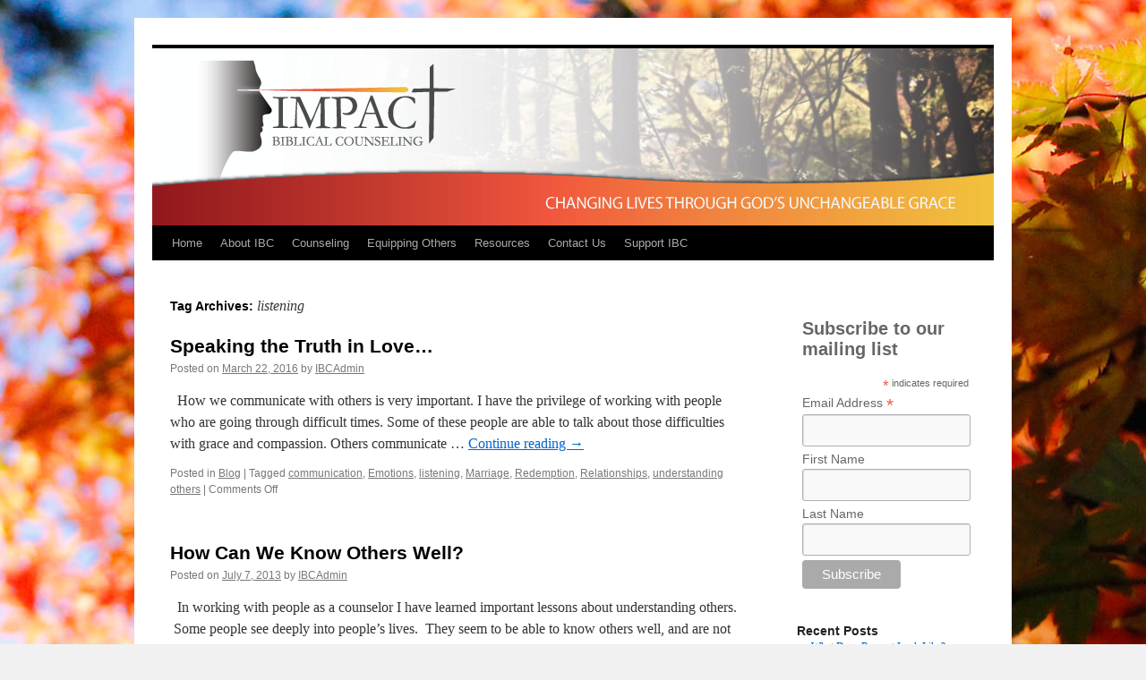

--- FILE ---
content_type: text/html; charset=UTF-8
request_url: https://impactbiblicalcounseling.com/tag/listening/
body_size: 11879
content:
<!DOCTYPE html>
<html lang="en-US">
<head>
<meta charset="UTF-8" />
<title>
listening | 	</title>
<link rel="profile" href="https://gmpg.org/xfn/11" />
<link rel="stylesheet" type="text/css" media="all" href="https://impactbiblicalcounseling.com/wp-content/themes/twentyten/style.css?ver=20251202" />
<link rel="pingback" href="https://impactbiblicalcounseling.com/xmlrpc.php">
<meta name='robots' content='max-image-preview:large' />
	<style>img:is([sizes="auto" i], [sizes^="auto," i]) { contain-intrinsic-size: 3000px 1500px }</style>
	<link rel="alternate" type="application/rss+xml" title=" &raquo; Feed" href="https://impactbiblicalcounseling.com/feed/" />
<link rel="alternate" type="application/rss+xml" title=" &raquo; Comments Feed" href="https://impactbiblicalcounseling.com/comments/feed/" />
<link rel="alternate" type="application/rss+xml" title=" &raquo; listening Tag Feed" href="https://impactbiblicalcounseling.com/tag/listening/feed/" />
		<!-- This site uses the Google Analytics by ExactMetrics plugin v8.11.1 - Using Analytics tracking - https://www.exactmetrics.com/ -->
		<!-- Note: ExactMetrics is not currently configured on this site. The site owner needs to authenticate with Google Analytics in the ExactMetrics settings panel. -->
					<!-- No tracking code set -->
				<!-- / Google Analytics by ExactMetrics -->
		<script type="text/javascript">
/* <![CDATA[ */
window._wpemojiSettings = {"baseUrl":"https:\/\/s.w.org\/images\/core\/emoji\/16.0.1\/72x72\/","ext":".png","svgUrl":"https:\/\/s.w.org\/images\/core\/emoji\/16.0.1\/svg\/","svgExt":".svg","source":{"concatemoji":"https:\/\/impactbiblicalcounseling.com\/wp-includes\/js\/wp-emoji-release.min.js?ver=6717f835a58080e1cc52f988222e3a6b"}};
/*! This file is auto-generated */
!function(s,n){var o,i,e;function c(e){try{var t={supportTests:e,timestamp:(new Date).valueOf()};sessionStorage.setItem(o,JSON.stringify(t))}catch(e){}}function p(e,t,n){e.clearRect(0,0,e.canvas.width,e.canvas.height),e.fillText(t,0,0);var t=new Uint32Array(e.getImageData(0,0,e.canvas.width,e.canvas.height).data),a=(e.clearRect(0,0,e.canvas.width,e.canvas.height),e.fillText(n,0,0),new Uint32Array(e.getImageData(0,0,e.canvas.width,e.canvas.height).data));return t.every(function(e,t){return e===a[t]})}function u(e,t){e.clearRect(0,0,e.canvas.width,e.canvas.height),e.fillText(t,0,0);for(var n=e.getImageData(16,16,1,1),a=0;a<n.data.length;a++)if(0!==n.data[a])return!1;return!0}function f(e,t,n,a){switch(t){case"flag":return n(e,"\ud83c\udff3\ufe0f\u200d\u26a7\ufe0f","\ud83c\udff3\ufe0f\u200b\u26a7\ufe0f")?!1:!n(e,"\ud83c\udde8\ud83c\uddf6","\ud83c\udde8\u200b\ud83c\uddf6")&&!n(e,"\ud83c\udff4\udb40\udc67\udb40\udc62\udb40\udc65\udb40\udc6e\udb40\udc67\udb40\udc7f","\ud83c\udff4\u200b\udb40\udc67\u200b\udb40\udc62\u200b\udb40\udc65\u200b\udb40\udc6e\u200b\udb40\udc67\u200b\udb40\udc7f");case"emoji":return!a(e,"\ud83e\udedf")}return!1}function g(e,t,n,a){var r="undefined"!=typeof WorkerGlobalScope&&self instanceof WorkerGlobalScope?new OffscreenCanvas(300,150):s.createElement("canvas"),o=r.getContext("2d",{willReadFrequently:!0}),i=(o.textBaseline="top",o.font="600 32px Arial",{});return e.forEach(function(e){i[e]=t(o,e,n,a)}),i}function t(e){var t=s.createElement("script");t.src=e,t.defer=!0,s.head.appendChild(t)}"undefined"!=typeof Promise&&(o="wpEmojiSettingsSupports",i=["flag","emoji"],n.supports={everything:!0,everythingExceptFlag:!0},e=new Promise(function(e){s.addEventListener("DOMContentLoaded",e,{once:!0})}),new Promise(function(t){var n=function(){try{var e=JSON.parse(sessionStorage.getItem(o));if("object"==typeof e&&"number"==typeof e.timestamp&&(new Date).valueOf()<e.timestamp+604800&&"object"==typeof e.supportTests)return e.supportTests}catch(e){}return null}();if(!n){if("undefined"!=typeof Worker&&"undefined"!=typeof OffscreenCanvas&&"undefined"!=typeof URL&&URL.createObjectURL&&"undefined"!=typeof Blob)try{var e="postMessage("+g.toString()+"("+[JSON.stringify(i),f.toString(),p.toString(),u.toString()].join(",")+"));",a=new Blob([e],{type:"text/javascript"}),r=new Worker(URL.createObjectURL(a),{name:"wpTestEmojiSupports"});return void(r.onmessage=function(e){c(n=e.data),r.terminate(),t(n)})}catch(e){}c(n=g(i,f,p,u))}t(n)}).then(function(e){for(var t in e)n.supports[t]=e[t],n.supports.everything=n.supports.everything&&n.supports[t],"flag"!==t&&(n.supports.everythingExceptFlag=n.supports.everythingExceptFlag&&n.supports[t]);n.supports.everythingExceptFlag=n.supports.everythingExceptFlag&&!n.supports.flag,n.DOMReady=!1,n.readyCallback=function(){n.DOMReady=!0}}).then(function(){return e}).then(function(){var e;n.supports.everything||(n.readyCallback(),(e=n.source||{}).concatemoji?t(e.concatemoji):e.wpemoji&&e.twemoji&&(t(e.twemoji),t(e.wpemoji)))}))}((window,document),window._wpemojiSettings);
/* ]]> */
</script>
<link rel='stylesheet' id='codepeople-search-in-place-style-css' href='https://impactbiblicalcounseling.com/wp-content/plugins/search-in-place/css/codepeople_shearch_in_place.min.css?ver=1.5.1' type='text/css' media='all' />
<style id='wp-emoji-styles-inline-css' type='text/css'>

	img.wp-smiley, img.emoji {
		display: inline !important;
		border: none !important;
		box-shadow: none !important;
		height: 1em !important;
		width: 1em !important;
		margin: 0 0.07em !important;
		vertical-align: -0.1em !important;
		background: none !important;
		padding: 0 !important;
	}
</style>
<link rel='stylesheet' id='wp-block-library-css' href='https://impactbiblicalcounseling.com/wp-includes/css/dist/block-library/style.min.css?ver=6717f835a58080e1cc52f988222e3a6b' type='text/css' media='all' />
<style id='wp-block-library-theme-inline-css' type='text/css'>
.wp-block-audio :where(figcaption){color:#555;font-size:13px;text-align:center}.is-dark-theme .wp-block-audio :where(figcaption){color:#ffffffa6}.wp-block-audio{margin:0 0 1em}.wp-block-code{border:1px solid #ccc;border-radius:4px;font-family:Menlo,Consolas,monaco,monospace;padding:.8em 1em}.wp-block-embed :where(figcaption){color:#555;font-size:13px;text-align:center}.is-dark-theme .wp-block-embed :where(figcaption){color:#ffffffa6}.wp-block-embed{margin:0 0 1em}.blocks-gallery-caption{color:#555;font-size:13px;text-align:center}.is-dark-theme .blocks-gallery-caption{color:#ffffffa6}:root :where(.wp-block-image figcaption){color:#555;font-size:13px;text-align:center}.is-dark-theme :root :where(.wp-block-image figcaption){color:#ffffffa6}.wp-block-image{margin:0 0 1em}.wp-block-pullquote{border-bottom:4px solid;border-top:4px solid;color:currentColor;margin-bottom:1.75em}.wp-block-pullquote cite,.wp-block-pullquote footer,.wp-block-pullquote__citation{color:currentColor;font-size:.8125em;font-style:normal;text-transform:uppercase}.wp-block-quote{border-left:.25em solid;margin:0 0 1.75em;padding-left:1em}.wp-block-quote cite,.wp-block-quote footer{color:currentColor;font-size:.8125em;font-style:normal;position:relative}.wp-block-quote:where(.has-text-align-right){border-left:none;border-right:.25em solid;padding-left:0;padding-right:1em}.wp-block-quote:where(.has-text-align-center){border:none;padding-left:0}.wp-block-quote.is-large,.wp-block-quote.is-style-large,.wp-block-quote:where(.is-style-plain){border:none}.wp-block-search .wp-block-search__label{font-weight:700}.wp-block-search__button{border:1px solid #ccc;padding:.375em .625em}:where(.wp-block-group.has-background){padding:1.25em 2.375em}.wp-block-separator.has-css-opacity{opacity:.4}.wp-block-separator{border:none;border-bottom:2px solid;margin-left:auto;margin-right:auto}.wp-block-separator.has-alpha-channel-opacity{opacity:1}.wp-block-separator:not(.is-style-wide):not(.is-style-dots){width:100px}.wp-block-separator.has-background:not(.is-style-dots){border-bottom:none;height:1px}.wp-block-separator.has-background:not(.is-style-wide):not(.is-style-dots){height:2px}.wp-block-table{margin:0 0 1em}.wp-block-table td,.wp-block-table th{word-break:normal}.wp-block-table :where(figcaption){color:#555;font-size:13px;text-align:center}.is-dark-theme .wp-block-table :where(figcaption){color:#ffffffa6}.wp-block-video :where(figcaption){color:#555;font-size:13px;text-align:center}.is-dark-theme .wp-block-video :where(figcaption){color:#ffffffa6}.wp-block-video{margin:0 0 1em}:root :where(.wp-block-template-part.has-background){margin-bottom:0;margin-top:0;padding:1.25em 2.375em}
</style>
<style id='classic-theme-styles-inline-css' type='text/css'>
/*! This file is auto-generated */
.wp-block-button__link{color:#fff;background-color:#32373c;border-radius:9999px;box-shadow:none;text-decoration:none;padding:calc(.667em + 2px) calc(1.333em + 2px);font-size:1.125em}.wp-block-file__button{background:#32373c;color:#fff;text-decoration:none}
</style>
<style id='global-styles-inline-css' type='text/css'>
:root{--wp--preset--aspect-ratio--square: 1;--wp--preset--aspect-ratio--4-3: 4/3;--wp--preset--aspect-ratio--3-4: 3/4;--wp--preset--aspect-ratio--3-2: 3/2;--wp--preset--aspect-ratio--2-3: 2/3;--wp--preset--aspect-ratio--16-9: 16/9;--wp--preset--aspect-ratio--9-16: 9/16;--wp--preset--color--black: #000;--wp--preset--color--cyan-bluish-gray: #abb8c3;--wp--preset--color--white: #fff;--wp--preset--color--pale-pink: #f78da7;--wp--preset--color--vivid-red: #cf2e2e;--wp--preset--color--luminous-vivid-orange: #ff6900;--wp--preset--color--luminous-vivid-amber: #fcb900;--wp--preset--color--light-green-cyan: #7bdcb5;--wp--preset--color--vivid-green-cyan: #00d084;--wp--preset--color--pale-cyan-blue: #8ed1fc;--wp--preset--color--vivid-cyan-blue: #0693e3;--wp--preset--color--vivid-purple: #9b51e0;--wp--preset--color--blue: #0066cc;--wp--preset--color--medium-gray: #666;--wp--preset--color--light-gray: #f1f1f1;--wp--preset--gradient--vivid-cyan-blue-to-vivid-purple: linear-gradient(135deg,rgba(6,147,227,1) 0%,rgb(155,81,224) 100%);--wp--preset--gradient--light-green-cyan-to-vivid-green-cyan: linear-gradient(135deg,rgb(122,220,180) 0%,rgb(0,208,130) 100%);--wp--preset--gradient--luminous-vivid-amber-to-luminous-vivid-orange: linear-gradient(135deg,rgba(252,185,0,1) 0%,rgba(255,105,0,1) 100%);--wp--preset--gradient--luminous-vivid-orange-to-vivid-red: linear-gradient(135deg,rgba(255,105,0,1) 0%,rgb(207,46,46) 100%);--wp--preset--gradient--very-light-gray-to-cyan-bluish-gray: linear-gradient(135deg,rgb(238,238,238) 0%,rgb(169,184,195) 100%);--wp--preset--gradient--cool-to-warm-spectrum: linear-gradient(135deg,rgb(74,234,220) 0%,rgb(151,120,209) 20%,rgb(207,42,186) 40%,rgb(238,44,130) 60%,rgb(251,105,98) 80%,rgb(254,248,76) 100%);--wp--preset--gradient--blush-light-purple: linear-gradient(135deg,rgb(255,206,236) 0%,rgb(152,150,240) 100%);--wp--preset--gradient--blush-bordeaux: linear-gradient(135deg,rgb(254,205,165) 0%,rgb(254,45,45) 50%,rgb(107,0,62) 100%);--wp--preset--gradient--luminous-dusk: linear-gradient(135deg,rgb(255,203,112) 0%,rgb(199,81,192) 50%,rgb(65,88,208) 100%);--wp--preset--gradient--pale-ocean: linear-gradient(135deg,rgb(255,245,203) 0%,rgb(182,227,212) 50%,rgb(51,167,181) 100%);--wp--preset--gradient--electric-grass: linear-gradient(135deg,rgb(202,248,128) 0%,rgb(113,206,126) 100%);--wp--preset--gradient--midnight: linear-gradient(135deg,rgb(2,3,129) 0%,rgb(40,116,252) 100%);--wp--preset--font-size--small: 13px;--wp--preset--font-size--medium: 20px;--wp--preset--font-size--large: 36px;--wp--preset--font-size--x-large: 42px;--wp--preset--spacing--20: 0.44rem;--wp--preset--spacing--30: 0.67rem;--wp--preset--spacing--40: 1rem;--wp--preset--spacing--50: 1.5rem;--wp--preset--spacing--60: 2.25rem;--wp--preset--spacing--70: 3.38rem;--wp--preset--spacing--80: 5.06rem;--wp--preset--shadow--natural: 6px 6px 9px rgba(0, 0, 0, 0.2);--wp--preset--shadow--deep: 12px 12px 50px rgba(0, 0, 0, 0.4);--wp--preset--shadow--sharp: 6px 6px 0px rgba(0, 0, 0, 0.2);--wp--preset--shadow--outlined: 6px 6px 0px -3px rgba(255, 255, 255, 1), 6px 6px rgba(0, 0, 0, 1);--wp--preset--shadow--crisp: 6px 6px 0px rgba(0, 0, 0, 1);}:where(.is-layout-flex){gap: 0.5em;}:where(.is-layout-grid){gap: 0.5em;}body .is-layout-flex{display: flex;}.is-layout-flex{flex-wrap: wrap;align-items: center;}.is-layout-flex > :is(*, div){margin: 0;}body .is-layout-grid{display: grid;}.is-layout-grid > :is(*, div){margin: 0;}:where(.wp-block-columns.is-layout-flex){gap: 2em;}:where(.wp-block-columns.is-layout-grid){gap: 2em;}:where(.wp-block-post-template.is-layout-flex){gap: 1.25em;}:where(.wp-block-post-template.is-layout-grid){gap: 1.25em;}.has-black-color{color: var(--wp--preset--color--black) !important;}.has-cyan-bluish-gray-color{color: var(--wp--preset--color--cyan-bluish-gray) !important;}.has-white-color{color: var(--wp--preset--color--white) !important;}.has-pale-pink-color{color: var(--wp--preset--color--pale-pink) !important;}.has-vivid-red-color{color: var(--wp--preset--color--vivid-red) !important;}.has-luminous-vivid-orange-color{color: var(--wp--preset--color--luminous-vivid-orange) !important;}.has-luminous-vivid-amber-color{color: var(--wp--preset--color--luminous-vivid-amber) !important;}.has-light-green-cyan-color{color: var(--wp--preset--color--light-green-cyan) !important;}.has-vivid-green-cyan-color{color: var(--wp--preset--color--vivid-green-cyan) !important;}.has-pale-cyan-blue-color{color: var(--wp--preset--color--pale-cyan-blue) !important;}.has-vivid-cyan-blue-color{color: var(--wp--preset--color--vivid-cyan-blue) !important;}.has-vivid-purple-color{color: var(--wp--preset--color--vivid-purple) !important;}.has-black-background-color{background-color: var(--wp--preset--color--black) !important;}.has-cyan-bluish-gray-background-color{background-color: var(--wp--preset--color--cyan-bluish-gray) !important;}.has-white-background-color{background-color: var(--wp--preset--color--white) !important;}.has-pale-pink-background-color{background-color: var(--wp--preset--color--pale-pink) !important;}.has-vivid-red-background-color{background-color: var(--wp--preset--color--vivid-red) !important;}.has-luminous-vivid-orange-background-color{background-color: var(--wp--preset--color--luminous-vivid-orange) !important;}.has-luminous-vivid-amber-background-color{background-color: var(--wp--preset--color--luminous-vivid-amber) !important;}.has-light-green-cyan-background-color{background-color: var(--wp--preset--color--light-green-cyan) !important;}.has-vivid-green-cyan-background-color{background-color: var(--wp--preset--color--vivid-green-cyan) !important;}.has-pale-cyan-blue-background-color{background-color: var(--wp--preset--color--pale-cyan-blue) !important;}.has-vivid-cyan-blue-background-color{background-color: var(--wp--preset--color--vivid-cyan-blue) !important;}.has-vivid-purple-background-color{background-color: var(--wp--preset--color--vivid-purple) !important;}.has-black-border-color{border-color: var(--wp--preset--color--black) !important;}.has-cyan-bluish-gray-border-color{border-color: var(--wp--preset--color--cyan-bluish-gray) !important;}.has-white-border-color{border-color: var(--wp--preset--color--white) !important;}.has-pale-pink-border-color{border-color: var(--wp--preset--color--pale-pink) !important;}.has-vivid-red-border-color{border-color: var(--wp--preset--color--vivid-red) !important;}.has-luminous-vivid-orange-border-color{border-color: var(--wp--preset--color--luminous-vivid-orange) !important;}.has-luminous-vivid-amber-border-color{border-color: var(--wp--preset--color--luminous-vivid-amber) !important;}.has-light-green-cyan-border-color{border-color: var(--wp--preset--color--light-green-cyan) !important;}.has-vivid-green-cyan-border-color{border-color: var(--wp--preset--color--vivid-green-cyan) !important;}.has-pale-cyan-blue-border-color{border-color: var(--wp--preset--color--pale-cyan-blue) !important;}.has-vivid-cyan-blue-border-color{border-color: var(--wp--preset--color--vivid-cyan-blue) !important;}.has-vivid-purple-border-color{border-color: var(--wp--preset--color--vivid-purple) !important;}.has-vivid-cyan-blue-to-vivid-purple-gradient-background{background: var(--wp--preset--gradient--vivid-cyan-blue-to-vivid-purple) !important;}.has-light-green-cyan-to-vivid-green-cyan-gradient-background{background: var(--wp--preset--gradient--light-green-cyan-to-vivid-green-cyan) !important;}.has-luminous-vivid-amber-to-luminous-vivid-orange-gradient-background{background: var(--wp--preset--gradient--luminous-vivid-amber-to-luminous-vivid-orange) !important;}.has-luminous-vivid-orange-to-vivid-red-gradient-background{background: var(--wp--preset--gradient--luminous-vivid-orange-to-vivid-red) !important;}.has-very-light-gray-to-cyan-bluish-gray-gradient-background{background: var(--wp--preset--gradient--very-light-gray-to-cyan-bluish-gray) !important;}.has-cool-to-warm-spectrum-gradient-background{background: var(--wp--preset--gradient--cool-to-warm-spectrum) !important;}.has-blush-light-purple-gradient-background{background: var(--wp--preset--gradient--blush-light-purple) !important;}.has-blush-bordeaux-gradient-background{background: var(--wp--preset--gradient--blush-bordeaux) !important;}.has-luminous-dusk-gradient-background{background: var(--wp--preset--gradient--luminous-dusk) !important;}.has-pale-ocean-gradient-background{background: var(--wp--preset--gradient--pale-ocean) !important;}.has-electric-grass-gradient-background{background: var(--wp--preset--gradient--electric-grass) !important;}.has-midnight-gradient-background{background: var(--wp--preset--gradient--midnight) !important;}.has-small-font-size{font-size: var(--wp--preset--font-size--small) !important;}.has-medium-font-size{font-size: var(--wp--preset--font-size--medium) !important;}.has-large-font-size{font-size: var(--wp--preset--font-size--large) !important;}.has-x-large-font-size{font-size: var(--wp--preset--font-size--x-large) !important;}
:where(.wp-block-post-template.is-layout-flex){gap: 1.25em;}:where(.wp-block-post-template.is-layout-grid){gap: 1.25em;}
:where(.wp-block-columns.is-layout-flex){gap: 2em;}:where(.wp-block-columns.is-layout-grid){gap: 2em;}
:root :where(.wp-block-pullquote){font-size: 1.5em;line-height: 1.6;}
</style>
<link rel='stylesheet' id='cmplz-general-css' href='https://impactbiblicalcounseling.com/wp-content/plugins/complianz-gdpr/assets/css/cookieblocker.min.css?ver=1765974524' type='text/css' media='all' />
<link rel='stylesheet' id='wp-components-css' href='https://impactbiblicalcounseling.com/wp-includes/css/dist/components/style.min.css?ver=6717f835a58080e1cc52f988222e3a6b' type='text/css' media='all' />
<link rel='stylesheet' id='godaddy-styles-css' href='https://impactbiblicalcounseling.com/wp-content/mu-plugins/vendor/wpex/godaddy-launch/includes/Dependencies/GoDaddy/Styles/build/latest.css?ver=2.0.2' type='text/css' media='all' />
<link rel='stylesheet' id='twentyten-block-style-css' href='https://impactbiblicalcounseling.com/wp-content/themes/twentyten/blocks.css?ver=20250220' type='text/css' media='all' />
<link rel='stylesheet' id='gem-base-css' href='https://impactbiblicalcounseling.com/wp-content/plugins/godaddy-email-marketing-sign-up-forms/css/gem.min.css?ver=1.4.3' type='text/css' media='all' />
<script type="text/javascript" src="https://impactbiblicalcounseling.com/wp-includes/js/jquery/jquery.min.js?ver=3.7.1" id="jquery-core-js"></script>
<script type="text/javascript" src="https://impactbiblicalcounseling.com/wp-includes/js/jquery/jquery-migrate.min.js?ver=3.4.1" id="jquery-migrate-js"></script>
<script type="text/javascript" id="codepeople-search-in-place-js-extra">
/* <![CDATA[ */
var codepeople_search_in_place = {"screen_reader_alert":"Search results pop-up.","screen_reader_alert_instructions":"Press the Tab key to navigate through the search results.","screen_reader_alert_result_single":"result","screen_reader_alert_result_multiple":"results","own_only":"0","result_number":"10","more":"More Results","empty":"0 results","char_number":"3","root":"Ly9pbXBhY3RiaWJsaWNhbGNvdW5zZWxpbmcuY29tL3dwLWFkbWluLw==","home":"https:\/\/impactbiblicalcounseling.com","summary_length":"20","operator":"or","highlight_resulting_page":"1","lang":"en","highlight_colors":["#B5DCE1","#F4E0E9","#D7E0B1","#F4D9D0","#D6CDC8","#F4E3C9","#CFDAF0","#F4EFEC"],"areas":["div.hentry","#content","#main","div.content","#middle","#container","#wrapper","article",".elementor","body"]};
/* ]]> */
</script>
<script type="text/javascript" src="https://impactbiblicalcounseling.com/wp-content/plugins/search-in-place/js/codepeople_shearch_in_place.min.js?ver=1.5.1" id="codepeople-search-in-place-js"></script>
<link rel="https://api.w.org/" href="https://impactbiblicalcounseling.com/wp-json/" /><link rel="alternate" title="JSON" type="application/json" href="https://impactbiblicalcounseling.com/wp-json/wp/v2/tags/26" /><link rel="EditURI" type="application/rsd+xml" title="RSD" href="https://impactbiblicalcounseling.com/xmlrpc.php?rsd" />
	<link rel="preconnect" href="https://fonts.googleapis.com">
	<link rel="preconnect" href="https://fonts.gstatic.com">
	<style>
.search-in-place {background-color: #F9F9F9;}
.search-in-place {border: 1px solid #DDDDDD;}
.search-in-place .item{border-bottom: 1px solid #DDDDDD;}.search-in-place .label{color:#333333;}
.search-in-place .label{text-shadow: 0 1px 0 #FFFFFF;}
.search-in-place .label{
				background: #ECECEC;
				background: -moz-linear-gradient(top,  #F9F9F9 0%, #ECECEC 100%);
				background: -webkit-gradient(linear, left top, left bottom, color-stop(0%,#F9F9F9), color-stop(100%,#ECECEC));
				background: -webkit-linear-gradient(top,  #F9F9F9 0%,#ECECEC 100%);
				background: -o-linear-gradient(top,  #F9F9F9 0%,#ECECEC 100%);
				background: -ms-linear-gradient(top,  #F9F9F9 0%,#ECECEC 100%);
				background: linear-gradient(to bottom,  #F9F9F9 0%,#ECECEC 100%);
				filter: progid:DXImageTransform.Microsoft.gradient( startColorstr='#F9F9F9', endColorstr='#ECECEC',GradientType=0 );
			}
.search-in-place .item.active{background-color:#FFFFFF;}
</style><style type="text/css" id="custom-background-css">
body.custom-background { background-image: url("https://impactbiblicalcounseling.com/wp-content/uploads/2016/08/Fall-leaves-5.jpg"); background-position: center top; background-size: auto; background-repeat: no-repeat; background-attachment: fixed; }
</style>
	<link rel="icon" href="https://impactbiblicalcounseling.com/wp-content/uploads/2016/08/cropped-Impact-Compact-3-32x32.jpg" sizes="32x32" />
<link rel="icon" href="https://impactbiblicalcounseling.com/wp-content/uploads/2016/08/cropped-Impact-Compact-3-192x192.jpg" sizes="192x192" />
<link rel="apple-touch-icon" href="https://impactbiblicalcounseling.com/wp-content/uploads/2016/08/cropped-Impact-Compact-3-180x180.jpg" />
<meta name="msapplication-TileImage" content="https://impactbiblicalcounseling.com/wp-content/uploads/2016/08/cropped-Impact-Compact-3-270x270.jpg" />
	<style id="egf-frontend-styles" type="text/css">
		p {} h1 {} h2 {} h3 {} h4 {} h5 {} h6 {} 	</style>
	</head>

<body data-rsssl=1 class="archive tag tag-listening tag-26 custom-background wp-theme-twentyten">
<div id="wrapper" class="hfeed">
		<a href="#content" class="screen-reader-text skip-link">Skip to content</a>
	<div id="header">
		<div id="masthead">
			<div id="branding" role="banner">
				<img src="https://impactbiblicalcounseling.com/wp-content/uploads/2010/06/cropped-IBC-header-01.png" width="940" height="198" alt="" srcset="https://impactbiblicalcounseling.com/wp-content/uploads/2010/06/cropped-IBC-header-01.png 940w, https://impactbiblicalcounseling.com/wp-content/uploads/2010/06/cropped-IBC-header-01-300x63.png 300w, https://impactbiblicalcounseling.com/wp-content/uploads/2010/06/cropped-IBC-header-01-768x162.png 768w" sizes="(max-width: 940px) 100vw, 940px" decoding="async" fetchpriority="high" />			</div><!-- #branding -->

			<div id="access" role="navigation">
				<div class="menu-header"><ul id="menu-menu-structure-1" class="menu"><li id="menu-item-43" class="menu-item menu-item-type-custom menu-item-object-custom menu-item-home menu-item-43"><a href="https://impactbiblicalcounseling.com">Home</a></li>
<li id="menu-item-38" class="menu-item menu-item-type-post_type menu-item-object-page menu-item-38"><a href="https://impactbiblicalcounseling.com/about-ibc/">About IBC</a></li>
<li id="menu-item-37" class="menu-item menu-item-type-post_type menu-item-object-page menu-item-has-children menu-item-37"><a href="https://impactbiblicalcounseling.com/counseling/">Counseling</a>
<ul class="sub-menu">
	<li id="menu-item-454" class="menu-item menu-item-type-post_type menu-item-object-page menu-item-454"><a href="https://impactbiblicalcounseling.com/counseling/getting-started-2/">Getting Started</a></li>
	<li id="menu-item-420" class="menu-item menu-item-type-post_type menu-item-object-page menu-item-420"><a href="https://impactbiblicalcounseling.com/counseling/ourcounselors/">Our Counselors</a></li>
	<li id="menu-item-30" class="menu-item menu-item-type-post_type menu-item-object-page menu-item-30"><a href="https://impactbiblicalcounseling.com/counseling/fees-and-payment/">Fees and Payment</a></li>
	<li id="menu-item-431" class="menu-item menu-item-type-custom menu-item-object-custom menu-item-431"><a href="https://impactbiblicalcounseling.com/wp-content/uploads/2017/08/Impact-Intake-392017.pdf">Impact Intake Form</a></li>
</ul>
</li>
<li id="menu-item-31" class="menu-item menu-item-type-post_type menu-item-object-page menu-item-has-children menu-item-31"><a href="https://impactbiblicalcounseling.com/equipping/">Equipping Others</a>
<ul class="sub-menu">
	<li id="menu-item-502" class="menu-item menu-item-type-post_type menu-item-object-page menu-item-502"><a href="https://impactbiblicalcounseling.com/equipping/trainings-for-churches/">Trainings for Churches</a></li>
	<li id="menu-item-428" class="menu-item menu-item-type-post_type menu-item-object-page menu-item-428"><a href="https://impactbiblicalcounseling.com/equipping/individual-speaking-engagements/">Individual Speaking Engagements</a></li>
</ul>
</li>
<li id="menu-item-73" class="menu-item menu-item-type-post_type menu-item-object-page menu-item-73"><a href="https://impactbiblicalcounseling.com/resources/">Resources</a></li>
<li id="menu-item-36" class="menu-item menu-item-type-post_type menu-item-object-page menu-item-36"><a href="https://impactbiblicalcounseling.com/contact-us/">Contact Us</a></li>
<li id="menu-item-29" class="menu-item menu-item-type-post_type menu-item-object-page menu-item-29"><a href="https://impactbiblicalcounseling.com/support-ibc/">Support IBC</a></li>
</ul></div>			</div><!-- #access -->
		</div><!-- #masthead -->
	</div><!-- #header -->

	<div id="main">

		<div id="container">
			<div id="content" role="main">

				<h1 class="page-title">
				Tag Archives: <span>listening</span>				</h1>

				



	
			<div id="post-378" class="post-378 post type-post status-publish format-standard hentry category-blog tag-communication tag-emotions tag-listening tag-marriage tag-redemption tag-relationships tag-understanding-others">
			<h2 class="entry-title"><a href="https://impactbiblicalcounseling.com/2016/03/speaking-the-truth-in-love/" rel="bookmark">Speaking the Truth in Love&#8230;</a></h2>

			<div class="entry-meta">
				<span class="meta-prep meta-prep-author">Posted on</span> <a href="https://impactbiblicalcounseling.com/2016/03/speaking-the-truth-in-love/" title="3:59 pm" rel="bookmark"><span class="entry-date">March 22, 2016</span></a> <span class="meta-sep">by</span> <span class="author vcard"><a class="url fn n" href="https://impactbiblicalcounseling.com/author/ibcadmin/" title="View all posts by IBCAdmin">IBCAdmin</a></span>			</div><!-- .entry-meta -->

					<div class="entry-summary">
				<p>&nbsp; How we communicate with others is very important. I have the privilege of working with people who are going through difficult times. Some of these people are able to talk about those difficulties with grace and compassion. Others communicate &hellip; <a href="https://impactbiblicalcounseling.com/2016/03/speaking-the-truth-in-love/">Continue reading <span class="meta-nav">&rarr;</span></a></p>
			</div><!-- .entry-summary -->
	
			<div class="entry-utility">
									<span class="cat-links">
						<span class="entry-utility-prep entry-utility-prep-cat-links">Posted in</span> <a href="https://impactbiblicalcounseling.com/category/blog/" rel="category tag">Blog</a>					</span>
					<span class="meta-sep">|</span>
				
								<span class="tag-links">
					<span class="entry-utility-prep entry-utility-prep-tag-links">Tagged</span> <a href="https://impactbiblicalcounseling.com/tag/communication/" rel="tag">communication</a>, <a href="https://impactbiblicalcounseling.com/tag/emotions/" rel="tag">Emotions</a>, <a href="https://impactbiblicalcounseling.com/tag/listening/" rel="tag">listening</a>, <a href="https://impactbiblicalcounseling.com/tag/marriage/" rel="tag">Marriage</a>, <a href="https://impactbiblicalcounseling.com/tag/redemption/" rel="tag">Redemption</a>, <a href="https://impactbiblicalcounseling.com/tag/relationships/" rel="tag">Relationships</a>, <a href="https://impactbiblicalcounseling.com/tag/understanding-others/" rel="tag">understanding others</a>				</span>
				<span class="meta-sep">|</span>
				
				<span class="comments-link"><span>Comments Off<span class="screen-reader-text"> on Speaking the Truth in Love&#8230;</span></span></span>

							</div><!-- .entry-utility -->
		</div><!-- #post-378 -->

		
	

	
			<div id="post-241" class="post-241 post type-post status-publish format-standard hentry category-blog tag-communication tag-intimacy tag-listening tag-relationships tag-understanding-others">
			<h2 class="entry-title"><a href="https://impactbiblicalcounseling.com/2013/07/how-can-we-know-others-well/" rel="bookmark">How Can We Know Others Well?</a></h2>

			<div class="entry-meta">
				<span class="meta-prep meta-prep-author">Posted on</span> <a href="https://impactbiblicalcounseling.com/2013/07/how-can-we-know-others-well/" title="4:40 pm" rel="bookmark"><span class="entry-date">July 7, 2013</span></a> <span class="meta-sep">by</span> <span class="author vcard"><a class="url fn n" href="https://impactbiblicalcounseling.com/author/ibcadmin/" title="View all posts by IBCAdmin">IBCAdmin</a></span>			</div><!-- .entry-meta -->

					<div class="entry-summary">
				<p>&nbsp; In working with people as a counselor I have learned important lessons about understanding others.  Some people see deeply into people&#8217;s lives.  They seem to be able to know others well, and are not shaken when they get conflicting &hellip; <a href="https://impactbiblicalcounseling.com/2013/07/how-can-we-know-others-well/">Continue reading <span class="meta-nav">&rarr;</span></a></p>
			</div><!-- .entry-summary -->
	
			<div class="entry-utility">
									<span class="cat-links">
						<span class="entry-utility-prep entry-utility-prep-cat-links">Posted in</span> <a href="https://impactbiblicalcounseling.com/category/blog/" rel="category tag">Blog</a>					</span>
					<span class="meta-sep">|</span>
				
								<span class="tag-links">
					<span class="entry-utility-prep entry-utility-prep-tag-links">Tagged</span> <a href="https://impactbiblicalcounseling.com/tag/communication/" rel="tag">communication</a>, <a href="https://impactbiblicalcounseling.com/tag/intimacy/" rel="tag">intimacy</a>, <a href="https://impactbiblicalcounseling.com/tag/listening/" rel="tag">listening</a>, <a href="https://impactbiblicalcounseling.com/tag/relationships/" rel="tag">Relationships</a>, <a href="https://impactbiblicalcounseling.com/tag/understanding-others/" rel="tag">understanding others</a>				</span>
				<span class="meta-sep">|</span>
				
				<span class="comments-link"><span>Comments Off<span class="screen-reader-text"> on How Can We Know Others Well?</span></span></span>

							</div><!-- .entry-utility -->
		</div><!-- #post-241 -->

		
	

			</div><!-- #content -->
		</div><!-- #container -->


		<div id="primary" class="widget-area" role="complementary">
			<ul class="xoxo">

<li id="text-7" class="widget-container widget_text">			<div class="textwidget"><!-- Begin MailChimp Signup Form -->
<link href="//cdn-images.mailchimp.com/embedcode/classic-10_7.css" rel="stylesheet" type="text/css">
<style type="text/css">
	#mc_embed_signup{background:#fff; clear:left; font:14px Helvetica,Arial,sans-serif; }
	/* Add your own MailChimp form style overrides in your site stylesheet or in this style block.
	   We recommend moving this block and the preceding CSS link to the HEAD of your HTML file. */
</style>
<div id="mc_embed_signup">
<form action="//impactbiblicalcounseling.us11.list-manage.com/subscribe/post?u=91111e937ccf04311afb0884f&amp;id=5c67650824" method="post" id="mc-embedded-subscribe-form" name="mc-embedded-subscribe-form" class="validate" target="_blank" novalidate>
    <div id="mc_embed_signup_scroll">
	<h2>Subscribe to our mailing list</h2>
<div class="indicates-required"><span class="asterisk">*</span> indicates required</div>
<div class="mc-field-group">
	<label for="mce-EMAIL">Email Address  <span class="asterisk">*</span>
</label>
	<input type="email" value="" name="EMAIL" class="required email" id="mce-EMAIL">
</div>
<div class="mc-field-group">
	<label for="mce-FNAME">First Name </label>
	<input type="text" value="" name="FNAME" class="" id="mce-FNAME">
</div>
<div class="mc-field-group">
	<label for="mce-LNAME">Last Name </label>
	<input type="text" value="" name="LNAME" class="" id="mce-LNAME">
</div>
	<div id="mce-responses" class="clear">
		<div class="response" id="mce-error-response" style="display:none"></div>
		<div class="response" id="mce-success-response" style="display:none"></div>
	</div>    <!-- real people should not fill this in and expect good things - do not remove this or risk form bot signups-->
    <div style="position: absolute; left: -5000px;" aria-hidden="true"><input type="text" name="b_91111e937ccf04311afb0884f_5c67650824" tabindex="-1" value=""></div>
    <div class="clear"><input type="submit" value="Subscribe" name="subscribe" id="mc-embedded-subscribe" class="button"></div>
    </div>
</form>
</div>
<script type='text/javascript' src='//s3.amazonaws.com/downloads.mailchimp.com/js/mc-validate.js'></script><script type='text/javascript'>(function($) {window.fnames = new Array(); window.ftypes = new Array();fnames[0]='EMAIL';ftypes[0]='email';fnames[1]='FNAME';ftypes[1]='text';fnames[2]='LNAME';ftypes[2]='text';}(jQuery));var $mcj = jQuery.noConflict(true);</script>
<!--End mc_embed_signup--></div>
		</li>
		<li id="recent-posts-2" class="widget-container widget_recent_entries">
		<h3 class="widget-title">Recent Posts</h3>
		<ul>
											<li>
					<a href="https://impactbiblicalcounseling.com/2018/05/what-does-respect-look-like/">What Does Respect Look Like?</a>
									</li>
											<li>
					<a href="https://impactbiblicalcounseling.com/2018/04/the-gospel-in-mental-illness/">The Gospel in Mental Illness</a>
									</li>
											<li>
					<a href="https://impactbiblicalcounseling.com/2018/01/a-response-to-metoo/">A Response to #MeToo</a>
									</li>
											<li>
					<a href="https://impactbiblicalcounseling.com/2017/11/sorrow-at-christmas/">Sorrow at Christmas</a>
									</li>
											<li>
					<a href="https://impactbiblicalcounseling.com/2017/08/how-do-we-protect-relationships/">How Do We Protect Relationships</a>
									</li>
					</ul>

		</li><li id="tag_cloud-3" class="widget-container widget_tag_cloud"><h3 class="widget-title">Tags</h3><div class="tagcloud"><ul class='wp-tag-cloud' role='list'>
	<li><a href="https://impactbiblicalcounseling.com/tag/anger/" class="tag-cloud-link tag-link-50 tag-link-position-1" style="font-size: 11.111111111111pt;" aria-label="Anger (2 items)">Anger</a></li>
	<li><a href="https://impactbiblicalcounseling.com/tag/anxiety/" class="tag-cloud-link tag-link-46 tag-link-position-2" style="font-size: 8pt;" aria-label="Anxiety (1 item)">Anxiety</a></li>
	<li><a href="https://impactbiblicalcounseling.com/tag/change/" class="tag-cloud-link tag-link-69 tag-link-position-3" style="font-size: 11.111111111111pt;" aria-label="Change (2 items)">Change</a></li>
	<li><a href="https://impactbiblicalcounseling.com/tag/church/" class="tag-cloud-link tag-link-68 tag-link-position-4" style="font-size: 8pt;" aria-label="Church (1 item)">Church</a></li>
	<li><a href="https://impactbiblicalcounseling.com/tag/churches-in-portland/" class="tag-cloud-link tag-link-16 tag-link-position-5" style="font-size: 8pt;" aria-label="churches in Portland (1 item)">churches in Portland</a></li>
	<li><a href="https://impactbiblicalcounseling.com/tag/communication/" class="tag-cloud-link tag-link-24 tag-link-position-6" style="font-size: 18.37037037037pt;" aria-label="communication (7 items)">communication</a></li>
	<li><a href="https://impactbiblicalcounseling.com/tag/community/" class="tag-cloud-link tag-link-60 tag-link-position-7" style="font-size: 14.913580246914pt;" aria-label="Community (4 items)">Community</a></li>
	<li><a href="https://impactbiblicalcounseling.com/tag/contentment/" class="tag-cloud-link tag-link-33 tag-link-position-8" style="font-size: 8pt;" aria-label="Contentment (1 item)">Contentment</a></li>
	<li><a href="https://impactbiblicalcounseling.com/tag/dating/" class="tag-cloud-link tag-link-19 tag-link-position-9" style="font-size: 11.111111111111pt;" aria-label="Dating (2 items)">Dating</a></li>
	<li><a href="https://impactbiblicalcounseling.com/tag/emotions/" class="tag-cloud-link tag-link-41 tag-link-position-10" style="font-size: 8pt;" aria-label="Emotions (1 item)">Emotions</a></li>
	<li><a href="https://impactbiblicalcounseling.com/tag/escaping/" class="tag-cloud-link tag-link-52 tag-link-position-11" style="font-size: 8pt;" aria-label="Escaping (1 item)">Escaping</a></li>
	<li><a href="https://impactbiblicalcounseling.com/tag/fear/" class="tag-cloud-link tag-link-47 tag-link-position-12" style="font-size: 8pt;" aria-label="Fear (1 item)">Fear</a></li>
	<li><a href="https://impactbiblicalcounseling.com/tag/forgiveness/" class="tag-cloud-link tag-link-48 tag-link-position-13" style="font-size: 8pt;" aria-label="Forgiveness (1 item)">Forgiveness</a></li>
	<li><a href="https://impactbiblicalcounseling.com/tag/goals/" class="tag-cloud-link tag-link-58 tag-link-position-14" style="font-size: 8pt;" aria-label="Goals (1 item)">Goals</a></li>
	<li><a href="https://impactbiblicalcounseling.com/tag/grace/" class="tag-cloud-link tag-link-43 tag-link-position-15" style="font-size: 8pt;" aria-label="Grace (1 item)">Grace</a></li>
	<li><a href="https://impactbiblicalcounseling.com/tag/grief/" class="tag-cloud-link tag-link-62 tag-link-position-16" style="font-size: 11.111111111111pt;" aria-label="Grief (2 items)">Grief</a></li>
	<li><a href="https://impactbiblicalcounseling.com/tag/idolatry/" class="tag-cloud-link tag-link-44 tag-link-position-17" style="font-size: 8pt;" aria-label="Idolatry (1 item)">Idolatry</a></li>
	<li><a href="https://impactbiblicalcounseling.com/tag/impact-history/" class="tag-cloud-link tag-link-56 tag-link-position-18" style="font-size: 16.296296296296pt;" aria-label="Impact History (5 items)">Impact History</a></li>
	<li><a href="https://impactbiblicalcounseling.com/tag/intimacy/" class="tag-cloud-link tag-link-25 tag-link-position-19" style="font-size: 13.185185185185pt;" aria-label="intimacy (3 items)">intimacy</a></li>
	<li><a href="https://impactbiblicalcounseling.com/tag/letting-go-of-control/" class="tag-cloud-link tag-link-57 tag-link-position-20" style="font-size: 11.111111111111pt;" aria-label="Letting go of Control (2 items)">Letting go of Control</a></li>
	<li><a href="https://impactbiblicalcounseling.com/tag/listening/" class="tag-cloud-link tag-link-26 tag-link-position-21" style="font-size: 11.111111111111pt;" aria-label="listening (2 items)">listening</a></li>
	<li><a href="https://impactbiblicalcounseling.com/tag/lonlieness/" class="tag-cloud-link tag-link-63 tag-link-position-22" style="font-size: 8pt;" aria-label="Lonlieness (1 item)">Lonlieness</a></li>
	<li><a href="https://impactbiblicalcounseling.com/tag/love/" class="tag-cloud-link tag-link-54 tag-link-position-23" style="font-size: 8pt;" aria-label="Love (1 item)">Love</a></li>
	<li><a href="https://impactbiblicalcounseling.com/tag/marriage/" class="tag-cloud-link tag-link-34 tag-link-position-24" style="font-size: 18.37037037037pt;" aria-label="Marriage (7 items)">Marriage</a></li>
	<li><a href="https://impactbiblicalcounseling.com/tag/objectification/" class="tag-cloud-link tag-link-21 tag-link-position-25" style="font-size: 13.185185185185pt;" aria-label="objectification (3 items)">objectification</a></li>
	<li><a href="https://impactbiblicalcounseling.com/tag/pastors/" class="tag-cloud-link tag-link-66 tag-link-position-26" style="font-size: 8pt;" aria-label="Pastors (1 item)">Pastors</a></li>
	<li><a href="https://impactbiblicalcounseling.com/tag/personhood/" class="tag-cloud-link tag-link-22 tag-link-position-27" style="font-size: 11.111111111111pt;" aria-label="personhood (2 items)">personhood</a></li>
	<li><a href="https://impactbiblicalcounseling.com/tag/prayer/" class="tag-cloud-link tag-link-17 tag-link-position-28" style="font-size: 8pt;" aria-label="prayer (1 item)">prayer</a></li>
	<li><a href="https://impactbiblicalcounseling.com/tag/redemption/" class="tag-cloud-link tag-link-64 tag-link-position-29" style="font-size: 13.185185185185pt;" aria-label="Redemption (3 items)">Redemption</a></li>
	<li><a href="https://impactbiblicalcounseling.com/tag/referral/" class="tag-cloud-link tag-link-67 tag-link-position-30" style="font-size: 8pt;" aria-label="Referral (1 item)">Referral</a></li>
	<li><a href="https://impactbiblicalcounseling.com/tag/relationships/" class="tag-cloud-link tag-link-20 tag-link-position-31" style="font-size: 22pt;" aria-label="Relationships (12 items)">Relationships</a></li>
	<li><a href="https://impactbiblicalcounseling.com/tag/repentance/" class="tag-cloud-link tag-link-49 tag-link-position-32" style="font-size: 8pt;" aria-label="Repentance (1 item)">Repentance</a></li>
	<li><a href="https://impactbiblicalcounseling.com/tag/resurrection/" class="tag-cloud-link tag-link-65 tag-link-position-33" style="font-size: 8pt;" aria-label="Resurrection (1 item)">Resurrection</a></li>
	<li><a href="https://impactbiblicalcounseling.com/tag/romance/" class="tag-cloud-link tag-link-23 tag-link-position-34" style="font-size: 8pt;" aria-label="romance (1 item)">romance</a></li>
	<li><a href="https://impactbiblicalcounseling.com/tag/scripture/" class="tag-cloud-link tag-link-61 tag-link-position-35" style="font-size: 8pt;" aria-label="Scripture (1 item)">Scripture</a></li>
	<li><a href="https://impactbiblicalcounseling.com/tag/sex/" class="tag-cloud-link tag-link-45 tag-link-position-36" style="font-size: 13.185185185185pt;" aria-label="Sex (3 items)">Sex</a></li>
	<li><a href="https://impactbiblicalcounseling.com/tag/shame/" class="tag-cloud-link tag-link-37 tag-link-position-37" style="font-size: 8pt;" aria-label="Shame (1 item)">Shame</a></li>
	<li><a href="https://impactbiblicalcounseling.com/tag/singleness/" class="tag-cloud-link tag-link-35 tag-link-position-38" style="font-size: 8pt;" aria-label="Singleness (1 item)">Singleness</a></li>
	<li><a href="https://impactbiblicalcounseling.com/tag/story/" class="tag-cloud-link tag-link-53 tag-link-position-39" style="font-size: 8pt;" aria-label="Story (1 item)">Story</a></li>
	<li><a href="https://impactbiblicalcounseling.com/tag/suffering/" class="tag-cloud-link tag-link-59 tag-link-position-40" style="font-size: 13.185185185185pt;" aria-label="Suffering (3 items)">Suffering</a></li>
	<li><a href="https://impactbiblicalcounseling.com/tag/trusting/" class="tag-cloud-link tag-link-51 tag-link-position-41" style="font-size: 13.185185185185pt;" aria-label="Trusting (3 items)">Trusting</a></li>
	<li><a href="https://impactbiblicalcounseling.com/tag/understanding-others/" class="tag-cloud-link tag-link-27 tag-link-position-42" style="font-size: 14.913580246914pt;" aria-label="understanding others (4 items)">understanding others</a></li>
</ul>
</div>
</li><li id="search-2" class="widget-container widget_search"><h3 class="widget-title">Search This Site</h3><form role="search" method="get" id="searchform" class="searchform" action="https://impactbiblicalcounseling.com/">
				<div>
					<label class="screen-reader-text" for="s">Search for:</label>
					<input type="text" value="" name="s" id="s" />
					<input type="submit" id="searchsubmit" value="Search" />
				</div>
			</form></li><li id="text-5" class="widget-container widget_text"><h3 class="widget-title">Impact on Facebook</h3>			<div class="textwidget"><div id="fb-root"></div>
<p><script>(function(d, s, id) {
  var js, fjs = d.getElementsByTagName(s)[0];
  if (d.getElementById(id)) {return;}
  js = d.createElement(s); js.id = id;
  js.src = "//connect.facebook.net/en_US/all.js#xfbml=1";
  fjs.parentNode.insertBefore(js, fjs);
}(document, 'script', 'facebook-jssdk'));</script></p>
<div class="fb-like-box" data-href="https://www.facebook.com/pages/Impact-Biblical-Counseling/275279022502032" data-width="292" data-show-faces="false" data-stream="false" data-header="true"></div>
</div>
		</li>			</ul>
		</div><!-- #primary .widget-area -->

	</div><!-- #main -->

	<div id="footer" role="contentinfo">
		<div id="colophon">



			<div id="footer-widget-area" role="complementary">

				<div id="first" class="widget-area">
					<ul class="xoxo">
						<li id="meta-7" class="widget-container widget_meta"><h3 class="widget-title">Login</h3>
		<ul>
						<li><a href="https://impactbiblicalcounseling.com/wp-login.php">Log in</a></li>
			<li><a href="https://impactbiblicalcounseling.com/feed/">Entries feed</a></li>
			<li><a href="https://impactbiblicalcounseling.com/comments/feed/">Comments feed</a></li>

			<li><a href="https://wordpress.org/">WordPress.org</a></li>
		</ul>

		</li><li id="text-4" class="widget-container widget_text"><h3 class="widget-title">GravityScan</h3>			<div class="textwidget"><a onclick="window.open('https://www.gravityscan.com/verify/134facb93cea86a8f80debf771acd811396411fab2efaa5c0828e7ae33ff10b6','gravityscan-verified-secure-site','width=760,height=470,left=160,top=170');return false;" href="https://www.gravityscan.com/verify/134facb93cea86a8f80debf771acd811396411fab2efaa5c0828e7ae33ff10b6" target="_blank" rel="noopener noreferrer"><img src="https://badges.gravityscan.com/badges/impactbiblicalcounseling.com-134facb93cea86a8f80debf771acd811396411fab2efaa5c0828e7ae33ff10b6" alt="Website Malware Scan" width="117" height="67"></a>

</div>
		</li>					</ul>
				</div><!-- #first .widget-area -->




			</div><!-- #footer-widget-area -->

			<div id="site-info">
				<a href="https://impactbiblicalcounseling.com/" rel="home">
									</a>
							</div><!-- #site-info -->

			<div id="site-generator">
								<a href="https://wordpress.org/" class="imprint" title="Semantic Personal Publishing Platform">
					Proudly powered by WordPress.				</a>
			</div><!-- #site-generator -->

		</div><!-- #colophon -->
	</div><!-- #footer -->

</div><!-- #wrapper -->

<script type="speculationrules">
{"prefetch":[{"source":"document","where":{"and":[{"href_matches":"\/*"},{"not":{"href_matches":["\/wp-*.php","\/wp-admin\/*","\/wp-content\/uploads\/*","\/wp-content\/*","\/wp-content\/plugins\/*","\/wp-content\/themes\/twentyten\/*","\/*\\?(.+)"]}},{"not":{"selector_matches":"a[rel~=\"nofollow\"]"}},{"not":{"selector_matches":".no-prefetch, .no-prefetch a"}}]},"eagerness":"conservative"}]}
</script>
<script type="text/javascript" id="gem-main-js-extra">
/* <![CDATA[ */
var GEM = {"thankyou":"Thank you for signing up!","thankyou_suppressed":"Thank you for signing up! Please check your email to confirm your subscription.","oops":"Oops! There was a problem. Please try again.","email":"Please enter a valid email address.","required":"%s is a required field."};
/* ]]> */
</script>
<script type="text/javascript" src="https://impactbiblicalcounseling.com/wp-content/plugins/godaddy-email-marketing-sign-up-forms/js/gem.min.js?ver=1.4.3" id="gem-main-js"></script>
			<script data-category="functional">
											</script>
					<script>'undefined'=== typeof _trfq || (window._trfq = []);'undefined'=== typeof _trfd && (window._trfd=[]),
                _trfd.push({'tccl.baseHost':'secureserver.net'}),
                _trfd.push({'ap':'wpaas'},
                    {'server':'0491dc6e-7137-2406-2863-ca78c19c9b06.secureserver.net'},
                    {'pod':'A2NLWPPOD08'},
                    {'storage':'a2cephmah003pod08_data14'},                     {'xid':'43632729'},
                    {'wp':'6.8.3'},
                    {'php':'8.2.30'},
                    {'loggedin':'0'},
                    {'cdn':'1'},
                    {'builder':''},
                    {'theme':'twentyten'},
                    {'wds':'0'},
                    {'wp_alloptions_count':'317'},
                    {'wp_alloptions_bytes':'68355'},
                    {'gdl_coming_soon_page':'0'}
                                    );
            var trafficScript = document.createElement('script'); trafficScript.src = 'https://img1.wsimg.com/signals/js/clients/scc-c2/scc-c2.min.js'; window.document.head.appendChild(trafficScript);</script>
		<script>window.addEventListener('click', function (elem) { var _elem$target, _elem$target$dataset, _window, _window$_trfq; return (elem === null || elem === void 0 ? void 0 : (_elem$target = elem.target) === null || _elem$target === void 0 ? void 0 : (_elem$target$dataset = _elem$target.dataset) === null || _elem$target$dataset === void 0 ? void 0 : _elem$target$dataset.eid) && ((_window = window) === null || _window === void 0 ? void 0 : (_window$_trfq = _window._trfq) === null || _window$_trfq === void 0 ? void 0 : _window$_trfq.push(["cmdLogEvent", "click", elem.target.dataset.eid]));});</script>
		<script src='https://img1.wsimg.com/traffic-assets/js/tccl-tti.min.js' onload="window.tti.calculateTTI()"></script>
		</body>
</html>
